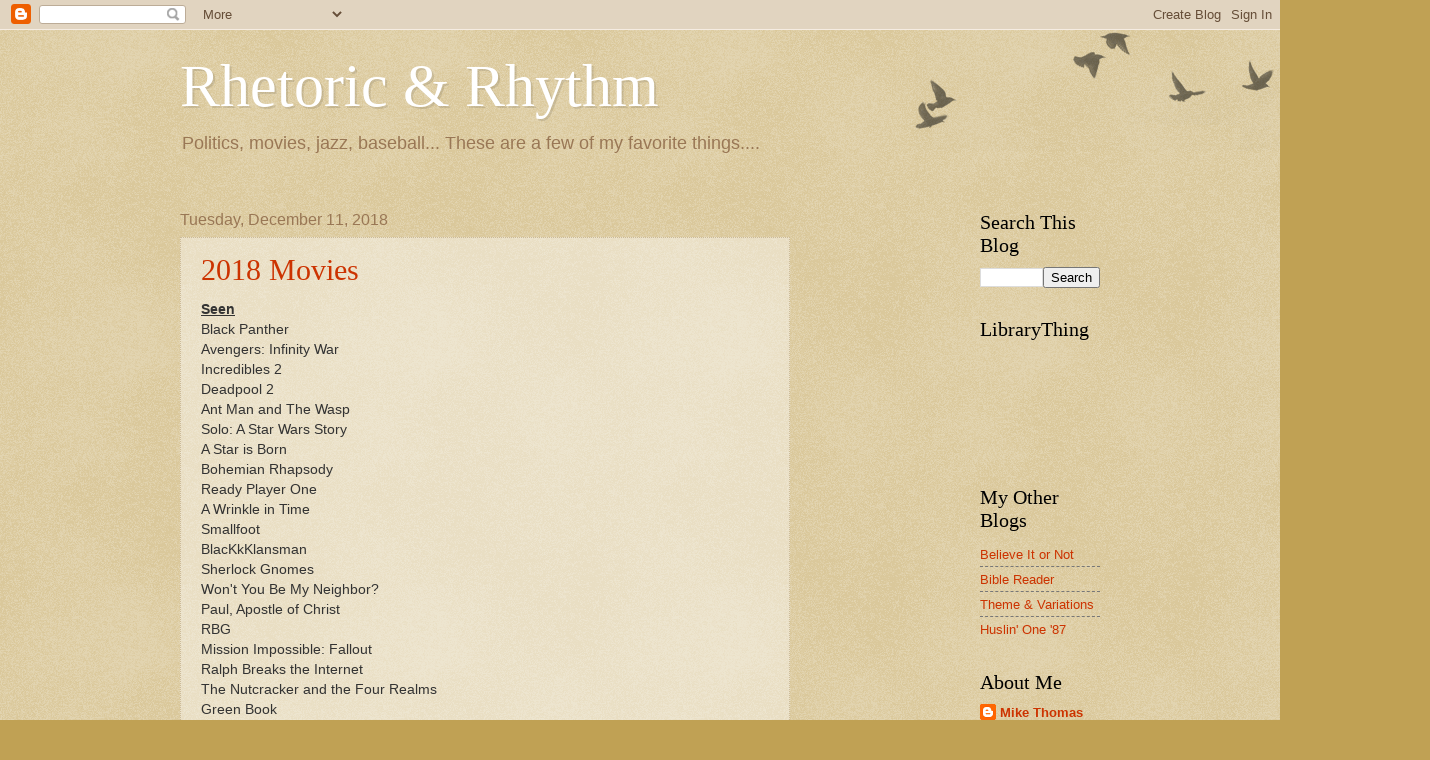

--- FILE ---
content_type: text/html; charset=UTF-8
request_url: https://rhetoricrhythm.blogspot.com/b/stats?style=BLACK_TRANSPARENT&timeRange=ALL_TIME&token=APq4FmAD9o0SkSKrHZHzN3xv95oFq3OWVCpbPEzVKQFLuAg5gMgAghWInB9-U8E-AyI0PAu49ZM13kPMsYJ7e3Jq3XXXBexfqw
body_size: -9
content:
{"total":1259834,"sparklineOptions":{"backgroundColor":{"fillOpacity":0.1,"fill":"#000000"},"series":[{"areaOpacity":0.3,"color":"#202020"}]},"sparklineData":[[0,20],[1,25],[2,28],[3,49],[4,48],[5,44],[6,46],[7,37],[8,34],[9,24],[10,41],[11,44],[12,64],[13,48],[14,48],[15,77],[16,69],[17,35],[18,55],[19,23],[20,30],[21,27],[22,60],[23,41],[24,45],[25,35],[26,34],[27,64],[28,100],[29,23]],"nextTickMs":22085}